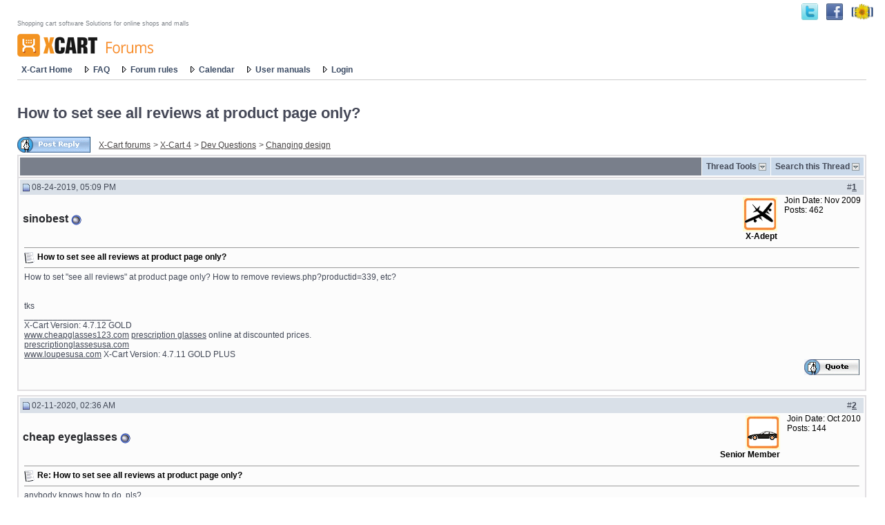

--- FILE ---
content_type: text/html; charset=UTF-8
request_url: https://forum.x-cart.com/showthread.php?s=9ec32b72aa4329e553b6eaa28fd24595&t=77615&goto=nextnewest
body_size: 8506
content:
<!DOCTYPE html PUBLIC "-//W3C//DTD XHTML 1.0 Transitional//EN" "http://www.w3.org/TR/xhtml1/DTD/xhtml1-transitional.dtd">
<html dir="ltr" lang="en">
<head>
	<meta http-equiv="Content-Type" content="text/html; charset=UTF-8" />

<meta name="keywords" content="Having trouble modifying a smarty variable inside javascript, x cart, xcart, x-cart, x-payments, xpayments, xpay, litecommerce, lite commerce" />
<meta name="description" content="Having trouble modifying a smarty variable inside javascript Changing design" />


<!-- CSS Stylesheet -->
<style type="text/css" id="vbulletin_css">
<!--
/* vBulletin CSS For Style 'X-Cart style' (styleid: 3) */
body
{
	background: #ffffff;
	color: #434959;
	font: 11pt verdana, geneva, lucida, 'lucida grande', arial, helvetica, sans-serif;
	margin: 0;
	padding: 0;
}
a:link
{
	color: #434959;
	text-decoration: underline;
}
a:visited
{
	color: #434959;
	text-decoration: underline;
}
a:hover, a:active
{
	color: #502d33;
	text-decoration: underline;
}
.page
{
	background: #ffffff;
	color: #434957;
	font-size: 13px;
}
.page a:link
{
	color: #434957;
	text-decoration: underilne;
}
.page a:visited
{
	color: #434957;
	text-decoration: underline;
}
.page a:hover, .page a:active
{
	color: #434957;
	text-decoration: underline;
}
td, th, p, li
{
	color: #434957;
	font: 11pt verdana, geneva, lucida, 'lucida grande', arial, helvetica, sans-serif;
}
.tborder
{
	background: #fcfcfc;
	color: #434d57;
	font-size: 10pt;
	border: 2px solid #e0dee1;
	padding: 1px;
}
.tcat
{
	background: #797f8b  url(new_xcart_images/gradients/gradient_tcat.gif) repeat-x;
	color: #ffffff;
	font: bold 13px verdana, geneva, lucida, 'lucida grande', arial, helvetica, sans-serif;
}
.tcat a:link
{
	color: #ffffff;
	text-decoration: underline;
}
.tcat a:visited
{
	color: #ffffff;
	text-decoration: underline;
}
.tcat a:hover, .tcat a:active
{
	color: #ffffff;
	text-decoration: underline;
}
.thead
{
	background: #d9e0e8;
	color: #434957;
	font: bold 12px verdana, geneva, lucida, 'lucida grande', arial, helvetica, sans-serif;
}
.thead a:link
{
	color: #434957;
	text-decoration: underilne;
}
.thead a:visited
{
	color: #434957;
	text-decoration: underilne;
}
.thead a:hover, .thead a:active
{
	color: #434957;
	text-decoration: underline;
}
.tfoot
{
	background: #d9e0e8;
	color: #434957;
	font-size: 12px;
}
.tfoot a:link
{
	color: #434957;
	text-decoration: underline;
}
.tfoot a:visited
{
	color: #434957;
	text-decoration: underline;
}
.tfoot a:hover, .tfoot a:active
{
	color: #434957;
	text-decoration: underline;
}
.alt1, .alt1Active
{
	background: #fcfcfc;
	color: #434957;
	font-size: 12px;
}
.alt1 a:link, .alt1Active a:link
{
	color: #434957;
	text-decoration: underline;
}
.alt1 a:visited, .alt1Active a:visited
{
	color: #434957;
	text-decoration: underline;
}
.alt1 a:hover, .alt1 a:active, .alt1Active a:hover, .alt1Active a:active
{
	color: #434957;
	text-decoration: underline;
}
.alt2, .alt2Active
{
	background: #f2f5fa;
	color: #434957;
	font-size: 12px;
}
.alt2 a:link, .alt2Active a:link
{
	color: #434957;
}
.alt2 a:visited, .alt2Active a:visited
{
	color: #434957;
}
.alt2 a:hover, .alt2 a:active, .alt2Active a:hover, .alt2Active a:active
{
	color: #434957;
}
td.inlinemod
{
	background: #f2f5fa;
	color: #434957;
	font-size: 12px;
}
td.inlinemod a:link
{
	color: #434957;
	text-decoration: underline;
}
td.inlinemod a:visited
{
	color: #434957;
	text-decoration: underline;
}
td.inlinemod a:hover, td.inlinemod a:active
{
	color: #434957;
	text-decoration: underline;
}
.wysiwyg
{
	background: #fcfcfc;
	color: #000000;
	font: 12px verdana, geneva, lucida, 'lucida grande', arial, helvetica, sans-serif;
}
textarea, .bginput
{
	font: 13px sans-serif, verdana, geneva, lucida, 'lucida grande', arial, helvetica,;
}
.button
{
	background: #cad9ea;
	color: #2e2e2e;
	font: bold 12px tahoma, arial, verdana, geneva, lucida, 'lucida grande', arial, helvetica, sans-serif;
	border-left: 1px solid #3d3c3b;
	border-right: 1px solid #000000;
	border-top: 1px solid #3d3c3b;
	border-bottom: 1px solid #000000;
	cursor: hand;
	margin-bottom: 1px;
}
select
{
	font: 12px verdana, geneva, lucida, 'lucida grande', arial, helvetica, sans-serif;
}
option, optgroup
{
	font-size: 12px;
	font-family: verdana, geneva, lucida, 'lucida grande', arial, helvetica, sans-serif;
}
.smallfont
{
	color: #000000;
	font: 12px verdana, geneva, lucida, 'lucida grande', arial, helvetica, sans-serif;
}
.time
{
	color: #434957;
}
.navbar
{
	color: #464242;
	font: normal 12px verdana, geneva, lucida, 'lucida grande', arial, helvetica, sans-serif;
}
.navbar a:link
{
	color: #464242;
	text-decoration: underline;
}
.navbar a:visited
{
	color: #464242;
	text-decoration: underline;
}
.navbar a:hover, .navbar a:active
{
	color: #464242;
	text-decoration: underline;
}
.highlight
{
	color: #FF0000;
	font-weight: bold;
}
.fjsel
{
	background: #3E5C92;
	color: #E0E0F6;
}
.fjdpth0
{
	background: #F7F7F7;
	color: #000000;
}
.panel
{
	background: #ffffff;
	color: #000000;
	padding: 10px;
	border: 2px outset;
}
.panelsurround
{
	background: #ffffff;
	color: #000000;
}
legend
{
	color: #2e2e2e;
	font: 12px tahoma, verdana, geneva, lucida, 'lucida grande', arial, helvetica, sans-serif;
}
.vbmenu_control
{
	background: #cad9ea;
	color: #2e2e2e;
	font: bold 12px tahoma, verdana, geneva, lucida, 'lucida grande', arial, helvetica, sans-serif;
	padding: 3px 6px 3px 6px;
	white-space: nowrap;
	
}
.vbmenu_control a:link
{
	color: #434957;
	text-decoration: none;
}
.vbmenu_control a:visited
{
	color: #434957;
	text-decoration: none;
}
.vbmenu_control a:hover, .vbmenu_control a:active
{
	color: #434957;
	text-decoration: underline;
}
.vbmenu_popup
{
	background: #fcfcfc;
	color: #000000;
	border: 1px solid #e0dee1;
	padding: 1px;
}
.vbmenu_option
{
	background: #f2f5fa;
	color: #464242;
	font: 12px verdana, geneva, lucida, 'lucida grande', arial, helvetica, sans-serif;
	white-space: nowrap;
	cursor: pointer;
}
.vbmenu_option a:link
{
	background: #f2f5fa;
	color: #464242;
	text-decoration: underine;
}
.vbmenu_option a:visited
{
	background: #f2f5fa;
	color: #464242;
	text-decoration: underline;
}
.vbmenu_option a:hover, .vbmenu_option a:active
{
	background: #f2f5fa;
	color: #464242;
	text-decoration: underline;
}
.vbmenu_hilite
{
	background: #f2f5fa;
	color: #2e2e2e;
	font: 12px verdana, geneva, lucida, 'lucida grande', arial, helvetica, sans-serif;
	white-space: nowrap;
	cursor: pointer;
}
.vbmenu_hilite a:link
{
	background: #f2f5fa;
	color: #2e2e2e;
	text-decoration: underline;
}
.vbmenu_hilite a:visited
{
	background: #f2f5fa;
	color: #2e2e2e;
	text-decoration: underline;
}
.vbmenu_hilite a:hover, .vbmenu_hilite a:active
{
	background: #f2f5fa;
	color: #2e2e2e;
	text-decoration: underline;
}
/* ***** styling for 'big' usernames on postbit etc. ***** */
.bigusername {
font-family: arial, verdana, sans-serif, geneva, lucida, 'lucida grande';
font-size: 16px; 
font-weight: bold;
color: #27282c;
}
a.bigusername:link {
font-family: arial, verdana, sans-serif, geneva, lucida, 'lucida grande';
font-size: 16px; 
font-weight: bold;
color: #27282c;
text-decoration: none;
}
a.bigusername:hover, a.bigusername:visited {
text-decoration: underline;
}
/* ***** small padding on 'thead' elements ***** */
td.thead, div.thead { padding: 4px; }

/* ***** basic styles for multi-page nav elements */
.pagenav a { text-decoration: none; }
.pagenav td { padding: 2px 4px 2px 4px; }

/* ***** define margin and font-size for elements inside panels ***** */
.fieldset { margin-bottom: 6px; }
.fieldset, .fieldset td, .fieldset p, .fieldset li { font-size: 11px; }

/* ***** don't change the following ***** */
form { display: inline; }
label { cursor: default; }
.normal { font-weight: normal; }
.inlineimg { vertical-align: middle; }

p {
font-size: 13px;
}
.first_message {
font-size: 12px;
color: #000000;
margin: 10px 0pt 15px; 
}
a.first_message, a.first_message:hover, a.first_message:visited {
color: #364765;
}
a.menu_top:link, a.menu_top:hover, a.menu_top:visited {
color: #7b7e8d;
font-size: 12px;
text-decoration: none;
}
td.thead3d {
background: url(new_xcart_images/gradients/gradient_tcat.gif) repeat-x;
color: #ffffff;
font-size: 13px;
font-weight: bold;
text-align: center;
white-space: nowrap;
}
a.footer_text {
color: #364765;
font-size: 14px;
}
a.footer_text:visited {
color: #364765;
}
a.footer_text:hover {
color: #364765;
}
.smallfont2 {
color: #364765;
font-size: 11px;
}
.smallfont_head {
color: #364765;
font-size: 11px;
}
td.nav_menu {
white-space: nowrap;
text-align: left;
vertical-align : text-middle;
}
a.nav_link:link, a.nav_link:visited {
font: bold 12px tahoma, verdana, geneva, lucida, 'lucida grande', arial;
color: #3b4b64;
padding: 3px 6px 3px 6px;
text-decoration: none;
vertical-align : text-middle;
}
a.nav_link:hover {
font: bold 12px tahoma, verdana, geneva, lucida, 'lucida grande', arial;
color: #3b4b64;
text-decoration: underline;
vertical-align : text-middle;
}
a.nav_link:active {
font: bold 12px tahoma, verdana, geneva, lucida, 'lucida grande', arial; 
color: #3b4b64;
text-decoration: none;
vertical-align : text-middle;
}
a.forum_level1:link { 
font: bold 12px tahoma, verdana, geneva, lucida, 'lucida grande', arial; 
color: #35475f;
font-weight: bold;
font-size: 12px;
}
a.forum_level1:visited { 
font: bold 12px tahoma, verdana, geneva, lucida, 'lucida grande', arial; 
color: #35475f;
font-weight: bold;
font-size: 12px;
}
a.forum_level2, a.forum_level2:visited { 
color: #454857;
font-weight: bold;
font-size: 12px;
}
a.last_post:link, a.last_post:visited,a.last_post:active {
color: #454857;
}

td.thead_popup{
background-color: #d9e0e8;
color: #434957;
font-size: 12px;
}
li {
color: #454857;
font-size: 12px;
}
.main_header
{
    font-weight: bold;
    font-size: 22px;
    font-family: tahoma, verdana, geneva, lucida, 'lucida grande', arial;
    text-decoration: none;
    line-height: 120%;
    color: #454857;
}

.small_header
{
    font-weight: normal;
    font-size: 9px;
    font-family: tahoma, verdana, geneva, lucida, 'lucida grande', arial;
    text-decoration: none;
    color: #7c8187;
    padding-bottom:10px; 
}

.bit1
{
    background-color: #fcfcfc;
    font-size: 12px;
}

.bit2
{
    background-color: #eef0f4;
    font-size: 12px;
}
-->
</style>

<!-- / CSS Stylesheet -->

<script type="text/javascript">
<!--
var SESSIONURL = "s=c14f9a7836ec378618409295dcd93d2d&";
var IMGDIR_MISC = "new_xcart_images/misc";
var vb_disable_ajax = parseInt("0", 10);
// -->
</script>

<script type="text/javascript" src="clientscript/vbulletin_global.js?v=1145513873"></script>
<script type="text/javascript" src="clientscript/vbulletin_menu.js?v=1173513874"></script>


<!-- Google Analytics -->
<script>
(function(i,s,o,g,r,a,m){i['GoogleAnalyticsObject']=r;i[r]=i[r]||function(){
(i[r].q=i[r].q||[]).push(arguments)},i[r].l=1*new Date();a=s.createElement(o),
m=s.getElementsByTagName(o)[0];a.async=1;a.src=g;m.parentNode.insertBefore(a,m)
})(window,document,'script','https://www.google-analytics.com/analytics.js','ga');

ga('create', 'UA-56346543-1', 'auto');
ga('send', 'pageview');
</script>
<!-- End Google Analytics -->

<LINK rel="SHORTCUT ICON" href="favicon.ico">
	<title>How to set see all reviews at product page only? - X-Cart forums</title>
</head>
<body onload="">
<!-- logo -->
<a name="top"></a>
<table border="0" cellpadding="0" cellspacing="0" width="100%">
<tr valign="top"  height="17">
<td>&nbsp;</td><td>&nbsp;</td>
<td align="right" width="100%" valign="top">
<!-- links to the forums -->
<table border="0" cellpadding="0" cellspacing="0" width="100%" style="padding-top:5px;">
<tr><td valign="top" height="24"></td>

<td width="100%"><IMG src="new_xcart_images/misc/spacer.gif" width="1"  height="1" alt="" border="0"></td>

<td bgcolor="#ffffff" width="24" align="right">
<a href="https://www.twitter.com/x_cart" target="_blank"><img src="images/icons/twitter.png" alt="Follow us on Twitter" title="Follow us on Twitter" height="24" width="24" border="0"></a></td>

<td bgcolor="#ffffff"><IMG src="new_xcart_images/misc/spacer.gif" width="12"  height="24" alt="" border="0"></td>

<td bgcolor="#ffffff" width="24" align="right">
<a href="https://www.facebook.com/xcart" target="_blank"><img src="images/icons/facebook.jpg" alt="X-Cart on Facebook" title="X-Cart on Facebook" height="24" width="24" border="0"></a></td>

<td bgcolor="#ffffff"><IMG src="new_xcart_images/misc/spacer.gif" width="12"  height="24" alt="" border="0"></td>

<td bgcolor="#ffffff" width="32" align="right">
<a href="https://help.x-cart.com" target="_blank"><img src="images/icons/Mediawiki-logo.png" alt="Wiki" title="Wiki" height="24" width="32" border="0"></a></td>

<td bgcolor="#ffffff"><IMG src="new_xcart_images/misc/spacer.gif" width="15"  height="24" alt="" border="0"></td>
</tr>
</table>
<!-- end links to the forums -->
</td></tr>
<tr><td width="25px"><img src="new_xcart_images/misc/spacer.gif" alt="" border="0" height="1" width="25px"></td>
<td colspan="2" class="small_header">Shopping cart software Solutions for online shops and malls</td></tr>
<tr><td width="25px"><img src="new_xcart_images/misc/spacer.gif" alt="" border="0" height="1" width="25px"></td>
<td><a href="https://forum.x-cart.com/"><img src="new_xcart_images/misc/xcart_forum_logo.png" width="203" height="33" border="0"></a></td>
<td align="right">
<table border="0" cellpadding="0" cellspacing="0" style="margin-right: 15px">
<tr>
		
</tr></table>
</td>
</tr>
</table>
<!-- content table -->
<!-- open content container -->

<div align="center">
	<div class="page" style="width:100%; text-align:left">
		<div style="padding:0px 25px 0px 25px">



<script type="text/javascript">
<!--
function log_out()
{
	ht = document.getElementsByTagName("html");
	ht[0].style.filter = "progid:DXImageTransform.Microsoft.BasicImage(grayscale=1)";
	if (confirm('Are you sure you want to log out?'))
	{
		return true;
	}
	else
	{
		ht[0].style.filter = "";
		return false;
	}
}
//-->
</script>

<!-- nav buttons bar -->
	<table cellpadding="6" cellspacing="0" border="0" width="100%" style="border-top-width:0px; margin-top: 5px">
	<tr align="left">
<td class="nav_menu" align="left" style="white-space: nowrap" nowrap><a class="nav_link" style="padding-left: 0" href="https://www.x-cart.com">X-Cart Home</a></td>            
		
		<td class="nav_menu" align="left" style="white-space: nowrap" nowrap><img src="new_xcart_images/misc/arrow_menu.gif" width="6" height="9" border="0"><a class="nav_link" href="faq.php?s=c14f9a7836ec378618409295dcd93d2d" accesskey="5">FAQ</a></td>

<td class="nav_menu" align="left" style="white-space: nowrap" nowrap><img src="new_xcart_images/misc/arrow_menu.gif" width="6" height="9" border="0"><a class="nav_link" href="viewtopic.php?t=6489?s=c14f9a7836ec378618409295dcd93d2d">Forum rules </a></td>
<!-- tash@rrf.ru - memberlist menu item -->

<!-- end tash@rrf.ru -->	
	<td class="nav_menu" align="left" style="white-space: nowrap" nowrap><img src="new_xcart_images/misc/arrow_menu.gif" width="6" height="9" border="0"><a class="nav_link" href="calendar.php?s=c14f9a7836ec378618409295dcd93d2d">Calendar</a></td>
				
			
<td class="nav_menu" align="left" style="white-space: nowrap" nowrap><img src="new_xcart_images/misc/arrow_menu.gif" width="6" height="9" border="0"><a class="nav_link" href="https://www.x-cart.com/help.html">User manuals </a></td>
<!-- tash@rrf.ru  - login link -->

<td class="nav_menu" align="left" style="white-space: nowrap" nowrap><img src="new_xcart_images/misc/arrow_menu.gif" width="6" height="9" border="0"><a  class="nav_link" href="login.php">Login</a></td>

<!-- end -->
			
<td>&nbsp;</td>
			

		
<td width="100%"></td>
	</tr>
</table>
<!-- / nav buttons bar -->

<table cellpadding="0" cellspacing="0" border="0" width="100%">
    <tr height="1">    
    <td width="100%"><IMG src="new_xcart_images/misc/mpixel.gif" width="100%" height="1" border="0"></td>
</tr>
</table>
<br/>




<!-- NAVBAR POPUP MENUS -->
	
	

	
<!-- / NAVBAR POPUP MENUS -->

<!-- PAGENAV POPUP -->

	<div class="vbmenu_popup" id="pagenav_menu" style="display:none">
		<table cellpadding="4" cellspacing="1" border="0">
		<tr>
			<td class="thead" nowrap="nowrap">Go to Page...</td>
		</tr>
		<tr>
			<td class="vbmenu_option" title="nohilite">
			<form action="index.php" method="get" onsubmit="return this.gotopage()" id="pagenav_form">
				<input type="text" class="bginput" id="pagenav_itxt" style="font-size:12px" size="4" />
				<input type="button" class="button" id="pagenav_ibtn" value="Go" />
			</form>
			</td>
		</tr>
		</table>
	</div>

<!-- / PAGENAV POPUP -->


<!-- breadcrumb -->
<table cellpadding="0" cellspacing="0" border="0" style="margin: 10px 0 10px 0" width="100%">


</table>
<!-- / breadcrumb, login, pm info -->



<a name="poststop" id="poststop"></a>
<!-- controls above postbits -->
<table cellpadding="0" cellspacing="0" border="0" width="100%" style="margin-bottom:3px">
<tr valign="bottom"><td colspan="2"><div> <h1 class="main_header" style="margin:0">How to set see all reviews at product page only?</h1></div></td></tr>
<tr valign="bottom"><td height="20" colspan="2">&nbsp;</td></tr>
<tr valign="bottom">
	
		<td class="smallfont"><a href="newreply.php?s=c14f9a7836ec378618409295dcd93d2d&amp;do=newreply&amp;noquote=1&amp;p=411370" rel="nofollow"><img src="new_xcart_images/buttons/reply.gif" alt="Reply" border="0" /></a></td>
	
<!-- breadcrumb -->
	<td style="padding:4px;background-color:#ffffff;" class="alt1" width="100%">
		
			<table cellpadding="0" cellspacing="0" border="0">
			<tr valign="bottom">
				<td width=20>&nbsp;&nbsp;</td>
		<td width="100%"><span class="navbar"><a href="index.php?s=c14f9a7836ec378618409295dcd93d2d" accesskey="1">X-Cart forums</a></span> 
	<span class="navbar">&gt; <a href="forumdisplay.php?s=c14f9a7836ec378618409295dcd93d2d&amp;f=3">X-Cart 4</a></span>


	<span class="navbar">&gt; <a href="forumdisplay.php?s=c14f9a7836ec378618409295dcd93d2d&amp;f=20">Dev Questions</a></span>


	<span class="navbar">&gt; <a href="forumdisplay.php?s=c14f9a7836ec378618409295dcd93d2d&amp;f=51">Changing design</a></span>

</td>
			</tr>
			</table>			
		
	</td>	
<!-- / breadcrumb-->
	
</tr>
</table>
<!-- / controls above postbits -->

<!-- toolbar -->
<table class="tborder" cellpadding="6" cellspacing="1" border="0" width="100%" align="center" style="border-bottom-width:0px">
<tr>
	<td class="tcat" width="100%">
		<div class="smallfont">
		
		&nbsp;
		</div>
	</td>
	<td class="vbmenu_control" id="threadtools" nowrap="nowrap">
		<a href="/showthread.php?t=77615&amp;goto=nextnewest&amp;nojs=1#goto_threadtools">Thread Tools</a>
		<script type="text/javascript"> vbmenu_register("threadtools"); </script>
	</td>
	
		<td class="vbmenu_control" id="threadsearch" nowrap="nowrap">
			<a href="/showthread.php?t=77615&amp;goto=nextnewest&amp;nojs=1#goto_threadsearch">Search this Thread</a>
			<script type="text/javascript"> vbmenu_register("threadsearch"); </script>
		</td>
	
	
	
	
	
	
</tr>
</table>
<!-- / toolbar -->



<!-- end content table -->

		</div>	
	</div>
</div>

<!-- / close content container -->
<!-- / end content table -->



<div id="posts"><!-- post #411370 -->

	<!-- open content container -->

<div align="center">
	<div class="page" style="width:100%; text-align:left">
		<div style="padding:0px 25px 0px 25px">

	<div id="edit411370" style="padding:0px 0px 6px 0px">
	<!-- this is not the last post shown on the page -->	

<table class="tborder" id="post411370" cellpadding="6" cellspacing="1" border="0" width="100%" align="center">
<tr>

	<td class="thead"  style="font-size: 12px">
		<div class="normal" style="float:right; margin-bottom: 0">
			&nbsp;
			#<a href="showpost.php?s=c14f9a7836ec378618409295dcd93d2d&amp;p=411370&amp;postcount=1" target="new" rel="nofollow" id="postcount411370" name="1"><strong>1</strong></a> &nbsp;
			
			
			
			
		</div>
		
		<div class="normal">
			<!-- status icon and date -->
			<a name="post411370" href="showthread.php?s=c14f9a7836ec378618409295dcd93d2d&amp;p=411370#post411370"><img class="inlineimg" src="images/statusicon/post_old.gif" alt="Old" border="0" /></a>
			
				08-24-2019, 05:09 PM
			
			
			<!-- / status icon and date -->
		</div>
	</td>
</tr>
<tr>
	<td class="alt1" style="padding:0px">
		<!-- user info -->
		<table cellpadding="0" cellspacing="0" border="0" width="100%">
		<tr>
                <td width="10">&nbsp;</td>
			
			<td nowrap="nowrap">
			
				<div id="postmenu_411370">
					
					<a class="bigusername" href="member.php?s=c14f9a7836ec378618409295dcd93d2d&amp;u=20635">sinobest</a>
					<img class="inlineimg" src="images/statusicon/user_offline.gif" alt="sinobest is offline" border="0" />


					<script type="text/javascript"> vbmenu_register("postmenu_411370", true); </script>
					
				</div>
				
				
			</td>
			<td width="100%">&nbsp;</td>
                        <td nowrap align="right" valign="top" style="padding:2px">


<div class="smallfont"><span><img src="new_xcart_images/ranks/NX3.gif" title="X-Adept" border="0"><br><b>X-Adept</b></span></div>

</td> 
<td width="20">&nbsp;&nbsp;</td>      
			<td valign="top" nowrap="nowrap">
				
				<div class="smallfont">
					<div>Join Date: Nov 2009</div>
					
					
					<div>
						Posts: 462
					</div>
					
					<div>    </div>
				</div>
				
			</td>
                        <td width="10">&nbsp;</td>
		</tr>
		</table>
		<!-- / user info -->
	</td>
</tr>
<tr>
	<td class="alt1" id="td_post_411370">
	<!-- message, attachments, sig -->
	
		
        	<hr size="1" style="color: #c7cbce; margin-top: 0" />
			<!-- icon and title -->
			<div class="smallfont">
				<img class="inlineimg" src="images/icons/icon1.gif" alt="Default" border="0" />
				<strong>How to set see all reviews at product page only?</strong>
			</div>
         	        <hr size="1" style="color: #c7cbce;" />
			<!-- / icon and title -->
		

		<!-- message -->
		<div id="post_message_411370">How to set &quot;see all reviews&quot; at product page only? How to remove reviews.php?productid=339, etc?<br />
<br />
<br />
tks</div>
		<!-- / message -->
	
		
		
		
		<!-- sig -->
			<div>
				__________________<br />
				X-Cart Version: 4.7.12 GOLD<br />
<a href="https://www.cheapglasses123.com" target="_blank">www.cheapglasses123.com</a> <a href="https://www.cheapglasses123.com/" target="_blank">prescription glasses</a> online at discounted prices.<br />
<a href="https://www.prescriptionglassesusa.com" target="_blank">prescriptionglassesusa.com</a><br />
<a href="https://www.loupesusa.com" target="_blank">www.loupesusa.com</a>  X-Cart Version: 4.7.11 GOLD PLUS
			</div>
		<!-- / sig -->
		
		
		
	
		<div align="right">
			<!-- controls -->

			

<!-- Start Post Thank You Hack -->
 <a href="showthread.php?s=c14f9a7836ec378618409295dcd93d2d&amp;do=post_thanks_add&amp;p=411370" id="post_thanks_button_411370" onclick="post_thanks_give_411370(); return false;"></a>
<!-- End Post Thank You Hack -->
			
			
			
				<a href="newreply.php?s=c14f9a7836ec378618409295dcd93d2d&amp;do=newreply&amp;p=411370" rel="nofollow"><img src="new_xcart_images/buttons/quote.gif" alt="Reply With Quote" border="0" /></a>
			
			
			
			<!-- / controls -->
		</div>
		
	<!-- message, attachments, sig -->	
	</td>
</tr>
<!-- Start Post Thank You Hack -->
<tr><td>
 <script type="text/javascript">
<!--
function post_thanks_give_411370()
{
	do_thanks_button = new vB_AJAX_Handler(true)
	do_thanks_button.onreadystatechange(thanks_button_Done_411370)
	do_thanks_button.send('showthread.php?do=post_thanks_button_ajax&p=411370')
	

	
	do_thanks_add = new vB_AJAX_Handler(true)
	do_thanks_add.onreadystatechange(thanks_add_Done_411370)
	do_thanks_add.send('showthread.php?do=post_thanks_add_ajax&p=411370')
}
function thanks_button_Done_411370()
{
	if (do_thanks_button.handler.readyState == 4 && do_thanks_button.handler.status == 200)
	{
		fetch_object('post_thanks_button_411370').innerHTML = do_thanks_button.handler.responseText
	}
}
function thanks_add_Done_411370()
{
	if (do_thanks_add.handler.readyState == 4 && do_thanks_add.handler.status == 200)
	{
		fetch_object('post_thanks_box_411370').innerHTML = do_thanks_add.handler.responseText
	}
}
function post_thanks_remove_all_411370()
{
	do_thanks_button = new vB_AJAX_Handler(true)
	do_thanks_button.onreadystatechange(thanks_button_Done_411370)
	do_thanks_button.send('showthread.php?do=post_thanks_button_add_ajax&p=411370')
	

	
	do_thanks_remove_all = new vB_AJAX_Handler(true)
	do_thanks_remove_all.onreadystatechange(thanks_remove_all_Done_411370)
	do_thanks_remove_all.send('showthread.php?do=post_thanks_remove_all_ajax&p=411370')
}
function thanks_remove_all_Done_411370()
{
	if (do_thanks_remove_all.handler.readyState == 4 && do_thanks_remove_all.handler.status == 200)
	{
		fetch_object('post_thanks_box_411370').innerHTML = do_thanks_remove_all.handler.responseText
	}
}
function post_thanks_remove_user_411370()
{
	do_thanks_button = new vB_AJAX_Handler(true)
	do_thanks_button.onreadystatechange(thanks_button_Done_411370)
	do_thanks_button.send('showthread.php?do=post_thanks_button_add_ajax&p=411370')
	


	do_thanks_remove_user = new vB_AJAX_Handler(true)
	do_thanks_remove_user.onreadystatechange(thanks_remove_user_Done_411370)
	do_thanks_remove_user.send('showthread.php?do=post_thanks_remove_user_ajax&p=411370')
}
function thanks_remove_user_Done_411370()
{
	if (do_thanks_remove_user.handler.readyState == 4 && do_thanks_remove_user.handler.status == 200)
	{
		fetch_object('post_thanks_box_411370').innerHTML = do_thanks_remove_user.handler.responseText
	}
}
//-->
</script>

<div id="post_thanks_box_411370"></div>
</td>
</tr>
<!-- End Post Thank You Hack -->
</table>

<!-- post 411370 popup menu -->
<div class="vbmenu_popup" id="postmenu_411370_menu" style="display:none">
	<table cellpadding="4" cellspacing="1" border="0">
	<tr>
		<td class="thead">sinobest</td>
	</tr>
	
		<tr><td class="vbmenu_option"><a href="member.php?s=c14f9a7836ec378618409295dcd93d2d&amp;u=20635">View Public Profile</a></td></tr>
	
	
		<tr><td class="vbmenu_option"><a href="private.php?s=c14f9a7836ec378618409295dcd93d2d&amp;do=newpm&amp;u=20635" rel="nofollow">Send a private message to sinobest</a></td></tr>
	
	
	
	
		<tr><td class="vbmenu_option"><a href="search.php?s=c14f9a7836ec378618409295dcd93d2d&amp;do=finduser&amp;u=20635" rel="nofollow">Find all posts by sinobest</a></td></tr>
	
	
	</table>
</div>
<!-- / post 411370 popup menu -->





	</div>
	
		</div>	
	</div>
</div>

<!-- / close content container -->

<!-- / post #411370 --><!-- post #413183 -->

	<!-- open content container -->

<div align="center">
	<div class="page" style="width:100%; text-align:left">
		<div style="padding:0px 25px 0px 25px">

	<div id="edit413183" style="padding:0px 0px 6px 0px">
		

<table class="tborder" id="post413183" cellpadding="6" cellspacing="1" border="0" width="100%" align="center">
<tr>

	<td class="thead"  style="font-size: 12px">
		<div class="normal" style="float:right; margin-bottom: 0">
			&nbsp;
			#<a href="showpost.php?s=c14f9a7836ec378618409295dcd93d2d&amp;p=413183&amp;postcount=2" target="new" rel="nofollow" id="postcount413183" name="2"><strong>2</strong></a> &nbsp;
			
			
			
			
		</div>
		
		<div class="normal">
			<!-- status icon and date -->
			<a name="post413183" href="showthread.php?s=c14f9a7836ec378618409295dcd93d2d&amp;p=413183#post413183"><img class="inlineimg" src="images/statusicon/post_old.gif" alt="Old" border="0" /></a>
			
				02-11-2020, 02:36 AM
			
			
			<!-- / status icon and date -->
		</div>
	</td>
</tr>
<tr>
	<td class="alt1" style="padding:0px">
		<!-- user info -->
		<table cellpadding="0" cellspacing="0" border="0" width="100%">
		<tr>
                <td width="10">&nbsp;</td>
			
			<td nowrap="nowrap">
			
				<div id="postmenu_413183">
					
					<a class="bigusername" href="member.php?s=c14f9a7836ec378618409295dcd93d2d&amp;u=23496">cheap eyeglasses</a>
					<img class="inlineimg" src="images/statusicon/user_offline.gif" alt="cheap eyeglasses is offline" border="0" />


					<script type="text/javascript"> vbmenu_register("postmenu_413183", true); </script>
					
				</div>
				
				
			</td>
			<td width="100%">&nbsp;</td>
                        <td nowrap align="right" valign="top" style="padding:2px">


<div class="smallfont"><span><img src="new_xcart_images/ranks/XX4.gif" title="Senior Member" border="0"><br><b>Senior Member</b></span></div>

</td> 
<td width="20">&nbsp;&nbsp;</td>      
			<td valign="top" nowrap="nowrap">
				
				<div class="smallfont">
					<div>Join Date: Oct 2010</div>
					
					
					<div>
						Posts: 144
					</div>
					
					<div>    </div>
				</div>
				
			</td>
                        <td width="10">&nbsp;</td>
		</tr>
		</table>
		<!-- / user info -->
	</td>
</tr>
<tr>
	<td class="alt1" id="td_post_413183">
	<!-- message, attachments, sig -->
	
		
        	<hr size="1" style="color: #c7cbce; margin-top: 0" />
			<!-- icon and title -->
			<div class="smallfont">
				<img class="inlineimg" src="images/icons/icon1.gif" alt="Default" border="0" />
				<strong>Re: How to set see all reviews at product page only?</strong>
			</div>
         	        <hr size="1" style="color: #c7cbce;" />
			<!-- / icon and title -->
		

		<!-- message -->
		<div id="post_message_413183">anybody knows how to do, pls?</div>
		<!-- / message -->
	
		
		
		
		<!-- sig -->
			<div>
				__________________<br />
				x-cart gold 4.7.12, <br />
<a href="https://www.eyewearuk.com/" target="_blank">www.eyewearuk.com</a> - <a href="https://www.eyewearuk.com/" target="_blank">Eyewear Uk</a><br />
<a href="https://www.eyewearcanada.com/" target="_blank">http://www.eyewearcanada.com</a> - <a href="https://www.eyewearcanada.com/" target="_blank">Eyewear Canada <br />
</a><br />
<a href="https://www.australiaglasses.com/" target="_blank">http://www.australiaglasses.com</a> - <a href="https://www.australiaglasses.com/" target="_blank">Australia Glasses <br />
</a><br />
<a href="https://www.glassescare.com/" target="_blank">Glasses - How to Buy Eyeglasses Online</a><br />
<br />
<br />
<a href="https://www.cheapglasses123.com" target="_blank">www.cheapglasses123.com</a> Glassess USA
			</div>
		<!-- / sig -->
		
		
		
	
		<div align="right">
			<!-- controls -->

			

<!-- Start Post Thank You Hack -->
 <a href="showthread.php?s=c14f9a7836ec378618409295dcd93d2d&amp;do=post_thanks_add&amp;p=413183" id="post_thanks_button_413183" onclick="post_thanks_give_413183(); return false;"></a>
<!-- End Post Thank You Hack -->
			
			
			
				<a href="newreply.php?s=c14f9a7836ec378618409295dcd93d2d&amp;do=newreply&amp;p=413183" rel="nofollow"><img src="new_xcart_images/buttons/quote.gif" alt="Reply With Quote" border="0" /></a>
			
			
			
			<!-- / controls -->
		</div>
		
	<!-- message, attachments, sig -->	
	</td>
</tr>
<!-- Start Post Thank You Hack -->
<tr><td>
 <script type="text/javascript">
<!--
function post_thanks_give_413183()
{
	do_thanks_button = new vB_AJAX_Handler(true)
	do_thanks_button.onreadystatechange(thanks_button_Done_413183)
	do_thanks_button.send('showthread.php?do=post_thanks_button_ajax&p=413183')
	

	
	do_thanks_add = new vB_AJAX_Handler(true)
	do_thanks_add.onreadystatechange(thanks_add_Done_413183)
	do_thanks_add.send('showthread.php?do=post_thanks_add_ajax&p=413183')
}
function thanks_button_Done_413183()
{
	if (do_thanks_button.handler.readyState == 4 && do_thanks_button.handler.status == 200)
	{
		fetch_object('post_thanks_button_413183').innerHTML = do_thanks_button.handler.responseText
	}
}
function thanks_add_Done_413183()
{
	if (do_thanks_add.handler.readyState == 4 && do_thanks_add.handler.status == 200)
	{
		fetch_object('post_thanks_box_413183').innerHTML = do_thanks_add.handler.responseText
	}
}
function post_thanks_remove_all_413183()
{
	do_thanks_button = new vB_AJAX_Handler(true)
	do_thanks_button.onreadystatechange(thanks_button_Done_413183)
	do_thanks_button.send('showthread.php?do=post_thanks_button_add_ajax&p=413183')
	

	
	do_thanks_remove_all = new vB_AJAX_Handler(true)
	do_thanks_remove_all.onreadystatechange(thanks_remove_all_Done_413183)
	do_thanks_remove_all.send('showthread.php?do=post_thanks_remove_all_ajax&p=413183')
}
function thanks_remove_all_Done_413183()
{
	if (do_thanks_remove_all.handler.readyState == 4 && do_thanks_remove_all.handler.status == 200)
	{
		fetch_object('post_thanks_box_413183').innerHTML = do_thanks_remove_all.handler.responseText
	}
}
function post_thanks_remove_user_413183()
{
	do_thanks_button = new vB_AJAX_Handler(true)
	do_thanks_button.onreadystatechange(thanks_button_Done_413183)
	do_thanks_button.send('showthread.php?do=post_thanks_button_add_ajax&p=413183')
	


	do_thanks_remove_user = new vB_AJAX_Handler(true)
	do_thanks_remove_user.onreadystatechange(thanks_remove_user_Done_413183)
	do_thanks_remove_user.send('showthread.php?do=post_thanks_remove_user_ajax&p=413183')
}
function thanks_remove_user_Done_413183()
{
	if (do_thanks_remove_user.handler.readyState == 4 && do_thanks_remove_user.handler.status == 200)
	{
		fetch_object('post_thanks_box_413183').innerHTML = do_thanks_remove_user.handler.responseText
	}
}
//-->
</script>

<div id="post_thanks_box_413183"></div>
</td>
</tr>
<!-- End Post Thank You Hack -->
</table>

<!-- post 413183 popup menu -->
<div class="vbmenu_popup" id="postmenu_413183_menu" style="display:none">
	<table cellpadding="4" cellspacing="1" border="0">
	<tr>
		<td class="thead">cheap eyeglasses</td>
	</tr>
	
		<tr><td class="vbmenu_option"><a href="member.php?s=c14f9a7836ec378618409295dcd93d2d&amp;u=23496">View Public Profile</a></td></tr>
	
	
		<tr><td class="vbmenu_option"><a href="private.php?s=c14f9a7836ec378618409295dcd93d2d&amp;do=newpm&amp;u=23496" rel="nofollow">Send a private message to cheap eyeglasses</a></td></tr>
	
	
	
	
		<tr><td class="vbmenu_option"><a href="search.php?s=c14f9a7836ec378618409295dcd93d2d&amp;do=finduser&amp;u=23496" rel="nofollow">Find all posts by cheap eyeglasses</a></td></tr>
	
	
	</table>
</div>
<!-- / post 413183 popup menu -->





	</div>
	
		</div>	
	</div>
</div>

<!-- / close content container -->

<!-- / post #413183 --><div id="lastpost"></div></div>

<!-- start content table -->
<!-- open content container -->

<div align="center">
	<div class="page" style="width:100%; text-align:left">
		<div style="padding:0px 25px 0px 25px">

<!-- / start content table -->

<!-- controls below postbits -->
<table cellpadding="0" cellspacing="0" border="0" width="100%">
<tr valign="top">
	
		<td class="smallfont"><a href="newreply.php?s=c14f9a7836ec378618409295dcd93d2d&amp;do=newreply&amp;noquote=1&amp;p=413183" rel="nofollow"><img src="new_xcart_images/buttons/reply.gif" alt="Reply" border="0" /></a></td>
		
<!-- breadcrumb -->
	<td style="padding:4px" class="alt1" width="100%">
		
			<table cellpadding="0" cellspacing="0" border="0">
			<tr valign="bottom">
				<td width=20>&nbsp;&nbsp;</td>
		<td width="100%"><span class="navbar"><a href="index.php?s=c14f9a7836ec378618409295dcd93d2d" accesskey="1"><strong>X-Cart forums</strong></a></span> 
	<span class="navbar">&gt; <a href="forumdisplay.php?s=c14f9a7836ec378618409295dcd93d2d&amp;f=3">X-Cart 4</a></span>


	<span class="navbar">&gt; <a href="forumdisplay.php?s=c14f9a7836ec378618409295dcd93d2d&amp;f=20">Dev Questions</a></span>


	<span class="navbar">&gt; <a href="forumdisplay.php?s=c14f9a7836ec378618409295dcd93d2d&amp;f=51">Changing design</a></span>

</td>
			</tr>
			</table>			
		
	</td>	
<!-- / breadcrumb-->
	
</tr>
</table>
<!-- / controls below postbits -->




<br />

<div class="smallfont" align="center">
	<strong>&laquo;</strong>
		<a href="showthread.php?s=c14f9a7836ec378618409295dcd93d2d&amp;t=77129&amp;goto=nextoldest">Previous Thread</a>
		|
		<a href="showthread.php?s=c14f9a7836ec378618409295dcd93d2d&amp;t=77129&amp;goto=nextnewest">Next Thread</a>
	<strong>&raquo;</strong>
</div>


<br />


















<!-- currently active users -->

<!-- end currently active users -->


<!-- popup menu contents -->
<br />

<!-- thread tools menu -->
<div class="vbmenu_popup" id="threadtools_menu" style="display:none">
<form action="postings.php" method="post" name="threadadminform">
	<table cellpadding="4" cellspacing="1" border="0">
	<tr>
		<td class="thead">Thread Tools<a name="goto_threadtools"></a></td>
	</tr>
	<tr>
		<td class="vbmenu_option"><img class="inlineimg" src="new_xcart_images/buttons/printer.gif" alt="Show Printable Version" /> <a href="printthread.php?s=c14f9a7836ec378618409295dcd93d2d&amp;t=77129" accesskey="3" rel="nofollow">Show Printable Version</a></td>
	</tr>
<!-- tash@rrf.ru -->
         
<!-- end tash@rrf.ru -->
	
	
	
	</table>
</form>
</div>
<!-- / thread tools menu -->

<!-- **************************************************** -->


<!-- thread search menu -->
<div class="vbmenu_popup" id="threadsearch_menu" style="display:none">
<form action="search.php" method="post">
	<table cellpadding="4" cellspacing="1" border="0">
	<tr>
		<td class="thead">Search this Thread<a name="goto_threadsearch"></a></td>
	</tr>
	<tr>
		<td class="vbmenu_option" title="nohilite">
			<input type="hidden" name="s" value="c14f9a7836ec378618409295dcd93d2d" />
			<input type="hidden" name="do" value="process" />
			<input type="hidden" name="searchthread" value="1" />
			<input type="hidden" name="showposts" value="1" />
			<input type="hidden" name="searchthreadid" value="77129" />
			<input type="text" class="bginput" name="query" size="20" /><input type="submit" class="button" value="Go"  /><br />
		</td>
	</tr>
	<tr>
		<td class="vbmenu_option"><a href="search.php?s=c14f9a7836ec378618409295dcd93d2d">Advanced Search</a></td>
	</tr>
	</table>
</form>
</div>
<!-- / thread search menu -->


<!-- **************************************************** -->

<!-- thread rating menu -->
<div class="vbmenu_popup" id="threadrating_menu" style="display:none">
<form action="threadrate.php" method="post">
	<table cellpadding="4" cellspacing="1" border="0">
	<tr>
		<td class="thead">Rate This Thread<a name="goto_threadrating"></a></td>
	</tr>
	
	<tr>
		<td>You have already rated this thread</td>
	</tr>
	
	</table>
</form>
</div>
<!-- / thread rating menu -->


<!-- / popup menu contents -->


<!-- forum rules and admin links -->
<table cellpadding="0" cellspacing="0" border="0" width="100%" align="center">
<tr valign="bottom">
	<td class="smallfont" align="left">
		<table class="tborder" cellpadding="6" cellspacing="1" border="0" width="180">
<thead>
<tr>
	<td class="thead">
		<a style="float:right" href="#top" onclick="return toggle_collapse('forumrules')"><img id="collapseimg_forumrules" src="new_xcart_images/buttons/collapse_thead.gif" alt="" border="0" /></a>
		Posting Rules
	</td>
</tr>
</thead>
<tbody id="collapseobj_forumrules" style="">
<tr>
	<td class="alt1" nowrap="nowrap"><div class="smallfont">
		
		<div>You <strong>may not</strong> post new threads</div>
		<div>You <strong>may not</strong> post replies</div>
		<div>You <strong>may not</strong> post attachments</div>
		<div>You <strong>may not</strong> edit your posts</div>
		<hr />
		
		<div><a href="misc.php?s=c14f9a7836ec378618409295dcd93d2d&amp;do=bbcode" target="_blank">vB code</a> is <strong>On</strong></div>
		<div><a href="misc.php?s=c14f9a7836ec378618409295dcd93d2d&amp;do=showsmilies" target="_blank">Smilies</a> are <strong>On</strong></div>
		<div><a href="misc.php?s=c14f9a7836ec378618409295dcd93d2d&amp;do=bbcode#imgcode" target="_blank">[IMG]</a> code is <strong>On</strong></div>
		<div>HTML code is <strong>Off</strong></div>
	</div></td>
</tr>
</tbody>
</table>
	</td>
	<td class="smallfont" align="right">
		<table cellpadding="0" cellspacing="0" border="0">
		
		<tr>
			<td>
			<div class="smallfont" style="text-align:left; white-space:nowrap">
	<form action="forumdisplay.php" method="get">
	<input type="hidden" name="s" value="c14f9a7836ec378618409295dcd93d2d" />
	<input type="hidden" name="daysprune" value="" />
	<strong>Forum Jump</strong><br />
	<select name="f" onchange="this.form.submit();">
		<optgroup label="Site Areas">
			<option value="cp" >User Control Panel</option>
			<option value="pm" >Private Messages</option>
			<option value="subs" >Subscriptions</option>
			<option value="wol" >Who's Online</option>
			<option value="search" >Search Forums</option>
			<option value="home" >Forums Home</option>
		</optgroup>
		<optgroup label="Forums">
		<option value="30" class="fjdpth0" > Forum FAQs and guides</option>
<option value="28" class="fjdpth0" > News and Announcements</option>
<option value="61" class="fjdpth0" > X-Cart 5</option>
<option value="59" class="fjdpth1" >&nbsp; &nbsp;  Troubleshooting (X-Cart 5)</option>
<option value="66" class="fjdpth1" >&nbsp; &nbsp;  General questions (X-Cart 5)</option>
<option value="56" class="fjdpth1" >&nbsp; &nbsp;  Dev Questions (X-Cart 5)</option>
<option value="64" class="fjdpth1" >&nbsp; &nbsp;  Third Party Add-Ons for X-Cart 5</option>
<option value="3" class="fjdpth0" > X-Cart 4</option>
<option value="71" class="fjdpth1" >&nbsp; &nbsp;  Troubleshooting</option>
<option value="11" class="fjdpth2" >&nbsp; &nbsp; &nbsp; &nbsp;  Installation &amp; Setup</option>
<option value="25" class="fjdpth2" >&nbsp; &nbsp; &nbsp; &nbsp;  Payment Issues</option>
<option value="24" class="fjdpth2" >&nbsp; &nbsp; &nbsp; &nbsp;  Shipping Issues</option>
<option value="26" class="fjdpth1" >&nbsp; &nbsp;  General questions</option>
<option value="20" class="fjdpth1" >&nbsp; &nbsp;  Dev Questions</option>
<option value="51" class="fjsel" selected="selected">&nbsp; &nbsp; &nbsp; &nbsp;  Changing design</option>
<option value="45" class="fjdpth1" >&nbsp; &nbsp;  Third Party Add-Ons for X-Cart 4</option>
<option value="63" class="fjdpth0" > X-Payments</option>
<option value="50" class="fjdpth1" >&nbsp; &nbsp;  X-Payments issues &amp; questions</option>
<option value="72" class="fjdpth0" > 3-d party developers</option>

		</optgroup>
	</select><input type="submit" class="button" value="Go"  />
	</form>
</div>
			</td>
		</tr>		
		</table>
	</td>
</tr>
</table>
<!-- /forum rules and admin links -->

<br />



<br />
<div class="smallfont2" align="center">All times are GMT -8. The time now is <span class="time">06:02 PM</span>.</div>
<br />


		</div>	
	</div>
</div>

<!-- / close content container -->
<!-- /content area table -->

<div class="smallfont" align="center">
<!-- Do not remove  or your scheduled tasks will cease to function -->

<!-- Do not remove  or your scheduled tasks will cease to function -->

</div>


<table border="0" cellspacing="0" cellpadding="0" width="100%" style="border-top: 2px solid #d9e0e8">
<tr height="30" valign="middle">
<td colspan="3" align="right">&nbsp;
</td>
<td width="10">&nbsp;</td>
<tr><td colspan="4">
<hr style="border-top: 1px solid #cccccc; width: 100%" size=1>
</td>
</tr>
<tr height="30" valign="middle">
<td width="10">&nbsp;</td>
<td align="right">
<div class="smallfont2" style="padding-bottom:5px;" >
<!-- Do not remove this copyright notice -->
<a href="https://www.x-cart.com">X-Cart forums</a> © 2001-2020
<!-- Do not remove this copyright notice -->
</div>
</td>
<td width="10">&nbsp;</td>
</tr>
</table>


<script type="text/javascript">
<!--
	// Main vBulletin Javascript Initialization
	vBulletin_init();
//-->
</script>

<!-- temp -->
<div style="display:none">
	<!-- thread rate -->
	
		
	
	<!-- / thread rate -->
</div>

<script defer src="https://static.cloudflareinsights.com/beacon.min.js/vcd15cbe7772f49c399c6a5babf22c1241717689176015" integrity="sha512-ZpsOmlRQV6y907TI0dKBHq9Md29nnaEIPlkf84rnaERnq6zvWvPUqr2ft8M1aS28oN72PdrCzSjY4U6VaAw1EQ==" data-cf-beacon='{"version":"2024.11.0","token":"fddf27d0ef624754a85682edea0325c6","server_timing":{"name":{"cfCacheStatus":true,"cfEdge":true,"cfExtPri":true,"cfL4":true,"cfOrigin":true,"cfSpeedBrain":true},"location_startswith":null}}' crossorigin="anonymous"></script>
</body>
</html>

--- FILE ---
content_type: application/javascript
request_url: https://forum.x-cart.com/clientscript/vbulletin_menu.js?v=1173513874
body_size: 3980
content:
/*======================================================================*\
|| #################################################################### ||
|| # vBulletin 3.5.4
|| # ---------------------------------------------------------------- # ||
|| # Copyright ©2000-2006 Jelsoft Enterprises Ltd. All Rights Reserved. ||
|| # This file may not be redistributed in whole or significant part. # ||
|| # ---------------- VBULLETIN IS NOT FREE SOFTWARE ---------------- # ||
|| # http://www.vbulletin.com | http://www.vbulletin.com/license.html # ||
|| #################################################################### ||
\*======================================================================*/

/**
* vBulletin popup menu example usage:
*
* To create a new popup menu:
* 	<element id="x">Click me <script type="text/javascript"> vBmenu.register('x'); </script></element>
*
* To create a dynamic popup menu with a title and two options:
* 	<element id="x">Click me</element>
* 	<script type="text/javascript">
* 	menu = new vB_Menu_Builder('x');
* 	menu.set_title('My Menu');
* 	menu.add_option('Option 1', 'script.php?opt=1');
* 	menu.add_option('Option 2', 'script.php?opt=2');
* 	menu.build();
* 	</script>
*/

// #############################################################################
// vB_Popup_Handler
// #############################################################################

/**
* vBulletin popup menu registry
*/
function vB_Popup_Handler()
{
	/**
	* Options:
	*
	* @var	integer	Number of steps to use in sliding menus open
	* @var	boolean	Use opacity face in menu open?
	*/
	this.open_steps = 10;
	this.open_fade = false;

	this.active = false;

	this.menus = new Array();
	this.activemenu = null;

	this.hidden_selects = new Array();
}

// =============================================================================
// vB_Popup_Handler methods

/**
* Activate / Deactivate the menu system
*
* @param	boolean	Active state for menus
*/
vB_Popup_Handler.prototype.activate = function(active)
{
	this.active = active;
}

/**
* Register a control object as a menu control
*
* @param	string	ID of the control object
* @param	boolean	Do not add an image (true)
*
* @return	vB_Popup_Menu
*/
vB_Popup_Handler.prototype.register = function(controlkey, noimage)
{
	this.menus[controlkey] = new vB_Popup_Menu(controlkey, noimage);

	return this.menus[controlkey];
}

/**
* Hide active menu
*/
vB_Popup_Handler.prototype.hide = function()
{
	if (this.activemenu != null)
	{
		//this.activemenu.hide();
		this.menus[this.activemenu].hide();
	}
}


// #############################################################################
// initialize menu registry

vBmenu = new vB_Popup_Handler();

/**
* Function to allow anything to hide all menus
*
* @param	event	Event object
*
* @return	mixed
*/
function vbmenu_hide(e)
{
	if (e && e.button && e.button != 1 && e.type == 'click')
	{
		return true;
	}
	else
	{
		vBmenu.hide();
	}
}

// #############################################################################
// vB_Popup_Menu
// #############################################################################

/**
* vBulletin popup menu class constructor
*
* Manages a single menu and control object
* Initializes control object
*
* @param	string	ID of the control object
*/
function vB_Popup_Menu(controlkey, noimage)
{
	this.controlkey = controlkey;
	this.menuname = this.controlkey.split('.')[0] + '_menu';

	this.init_control(noimage);

	if (fetch_object(this.menuname))
	{
		this.init_menu();
	}

	this.slide_open = (is_opera ? false : true);
	this.open_steps = vBmenu.open_steps;
}

// =============================================================================
// vB_Popup_Menu methods

/**
* Initialize the control object
*/
vB_Popup_Menu.prototype.init_control = function(noimage)
{
	this.controlobj = fetch_object(this.controlkey);
	this.controlobj.state = false;

	if (this.controlobj.firstChild && (this.controlobj.firstChild.tagName == 'TEXTAREA' || this.controlobj.firstChild.tagName == 'INPUT'))
	{
		// do nothing
	}
	else
	{
		if (!noimage && !(is_mac && is_ie))
		{
			var space = document.createTextNode(' ');
			this.controlobj.appendChild(space);

			var img = document.createElement('img');
			// # sokolov@rrf.ru
			if (this.menuname == "navbar_search_menu" || this.menuname == "usercptools_menu") {
				img.src = IMGDIR_MISC + '/menu_open_nav.gif';
				img.height = 15;
				img.width = 15;
			} else {
				//##
				img.src = IMGDIR_MISC + '/menu_open.gif';
				// # sokolov@rrf.ru
				img.height = 11;
				img.width = 11;
			}
					// ##
					img.align = "absmiddle";
					img.border = 0;
					img.title = '';
					img.alt = '';
					this.controlobj.appendChild(img);
		}

		this.controlobj.unselectable = true;
		if (!noimage)
		{
			this.controlobj.style.cursor = pointer_cursor;
		}
		this.controlobj.onclick = vB_Popup_Events.prototype.controlobj_onclick;
		this.controlobj.onmouseover = vB_Popup_Events.prototype.controlobj_onmouseover;
	}
}

/**
* Init the popup menu object
*/
vB_Popup_Menu.prototype.init_menu = function()
{
	this.menuobj = fetch_object(this.menuname);

	if (this.menuobj && !this.menuobj.initialized)
	{
		this.menuobj.initialized = true;
		this.menuobj.onclick = e_by_gum;
		this.menuobj.style.position = 'absolute';
		this.menuobj.style.zIndex = 50;

		// init popup filters (ie only)
		if (is_ie && !is_mac)
		{
			this.menuobj.style.filter += "progid:DXImageTransform.Microsoft.alpha(enabled=1,opacity=100)";
			this.menuobj.style.filter += "progid:DXImageTransform.Microsoft.shadow(direction=135,color=#8E8E8E,strength=3)";
		}

		this.init_menu_contents();
	}
}

/**
* Init the popup menu contents
*/
vB_Popup_Menu.prototype.init_menu_contents = function()
{
	var tds = fetch_tags(this.menuobj, 'td');
	for (var i = 0; i < tds.length; i++)
	{
		if (tds[i].className == 'vbmenu_option')
		{
			if (tds[i].title && tds[i].title == 'nohilite')
			{
				// not an active cell
				tds[i].title = '';
			}
			else
			{
				// create a reference back to the menu class
				tds[i].controlkey = this.controlkey;

				// handle mouseover / mouseout highlighting events
				tds[i].onmouseover = vB_Popup_Events.prototype.menuoption_onmouseover;
				tds[i].onmouseout = vB_Popup_Events.prototype.menuoption_onmouseout;

				if (typeof tds[i].onclick == 'function')
				{
					// allow onclick events from <td> elements to override <a> elements inside
					tds[i].ofunc = tds[i].onclick;
					tds[i].onclick = vB_Popup_Events.prototype.menuoption_onclick_function;
				}
				else
				{
					// attempt to emulate a click on internal <a> elements
					tds[i].onclick = vB_Popup_Events.prototype.menuoption_onclick_link;
				}

				// wondering what this was supposed to do actually...
				if (!is_saf && !is_kon)
				{
					try
					{
						links = fetch_tags(tds[i], 'a');
						for (var j = 0; j < links.length; j++)
						{
							if (typeof links[j].onclick  == 'undefined')
							{
								links[j].onclick = e_by_gum;
							}
						}
					}
					catch(e)
					{
						// hmmm...
					}
				}
			}
		}
	}
}

/**
* Show the menu
*
* @param	object	The control object calling the menu
* @param	boolean	Use slide (false) or open instantly? (true)
*/
vB_Popup_Menu.prototype.show = function(obj, instant)
{
	if (!vBmenu.active)
	{
		return false;
	}
	else if (!this.menuobj)
	{
		this.init_menu();
	}

	if (!this.menuobj)
	{
		return false;
	}

	if (vBmenu.activemenu != null)
	{
		vBmenu.menus[vBmenu.activemenu].hide();
	}

	vBmenu.activemenu = this.controlkey;

	this.menuobj.style.display = '';
	if (vBmenu.slide_open)
	{
		this.menuobj.style.clip = 'rect(auto, auto, auto, auto)';
	}
	this.pos = this.fetch_offset(obj);
	this.leftpx = this.pos['left'];
	this.toppx = this.pos['top'] + obj.offsetHeight;

	if ((this.leftpx + this.menuobj.offsetWidth) >= document.body.clientWidth && (this.leftpx + obj.offsetWidth - this.menuobj.offsetWidth) > 0)
	{
		this.leftpx = this.leftpx + obj.offsetWidth - this.menuobj.offsetWidth;
		this.direction = 'right';
	}
	else
	{
		this.direction = 'left'
	}

	this.menuobj.style.left = this.leftpx + 'px';
	this.menuobj.style.top  = this.toppx + 'px';

	if (!instant && this.slide_open)
	{
		this.intervalX = Math.ceil(this.menuobj.offsetWidth / this.open_steps);
		this.intervalY = Math.ceil(this.menuobj.offsetHeight / this.open_steps);
		this.slide((this.direction == 'left' ? 0 : this.menuobj.offsetWidth), 0, 0);
	}
	else if (this.menuobj.style.clip && vBmenu.slide_open)
	{
		this.menuobj.style.clip = 'rect(auto, auto, auto, auto)';
	}

	// deal with IE putting <select> elements on top of everything
	this.handle_overlaps(true);

	if (this.controlobj.editorid)
	{
		this.controlobj.state = true;
		//this.controlobj.editor.menu_context(this.controlobj, 'mousedown');
		vB_Editor[this.controlobj.editorid].menu_context(this.controlobj, 'mousedown');
	}
}

/**
* Hide the menu
*/
vB_Popup_Menu.prototype.hide = function(e)
{

	if (e && e.button && e.button != 1)
	{
		// get around some context menu issues etc.
		return true;
	}

	this.stop_slide();

	this.menuobj.style.display = 'none';

	this.handle_overlaps(false);

	if (this.controlobj.editorid)
	{
		this.controlobj.state = false;
		//this.controlobj.editor.menu_context(this.controlobj, 'mouseout');
		vB_Editor[this.controlobj.editorid].menu_context(this.controlobj, 'mouseout');
	}

	vBmenu.activemenu = null;
}

/**
* Hover behaviour for control object
*/
vB_Popup_Menu.prototype.hover = function(obj)
{
	if (vBmenu.activemenu != null)
	{
		if (vBmenu.menus[vBmenu.activemenu].controlkey != this.id)
		{
			this.show(obj, true);
		}
	}
}

/**
* Simulate clicking an option in a menu
*
* @param	event	Event object
* @param	object	Clicked object
*/
vB_Popup_Menu.prototype.choose = function(e, obj)
{
	var links = fetch_tags(obj, 'a');
	if (links[0])
	{
		if (is_ie)
		{
			// use this in IE to send HTTP_REFERER
			links[0].click();
			window.event.cancelBubble = true;
		}
		else
		{
			// other browsers can use this
			if (e.shiftKey)
			{
				window.open(links[0].href);
				e.stopPropagation();
				e.preventDefault();
			}
			else
			{
				window.location = links[0].href;
				e.stopPropagation();
				e.preventDefault();
			}
		}

		this.hide();
	}
}

/**
* Slides menu open
*
* @param	integer	Clip X
* @param	integer	Clip Y
* @param	integer	Opacity (0-100)
*/
vB_Popup_Menu.prototype.slide = function(clipX, clipY, opacity)
{
	if (this.direction == 'left' && (clipX < this.menuobj.offsetWidth || clipY < this.menuobj.offsetHeight))
	{
		if (vBmenu.open_fade && is_ie)
		{
			opacity += 10;
			this.menuobj.filters.item('DXImageTransform.Microsoft.alpha').opacity = opacity;
		}

		clipX += this.intervalX;
		clipY += this.intervalY;

		this.menuobj.style.clip = "rect(auto, " + clipX + "px, " + clipY + "px, auto)";
		this.slidetimer = setTimeout("vBmenu.menus[vBmenu.activemenu].slide(" + clipX + ", " + clipY + ", " + opacity + ");", 0);
	}
	else if (this.direction == 'right' && (clipX > 0 || clipY < this.menuobj.offsetHeight))
	{
		if (vBmenu.open_fade && is_ie)
		{
			opacity += 10;
			menuobj.filters.item('DXImageTransform.Microsoft.alpha').opacity = opacity;
		}

		clipX -= this.intervalX;
		clipY += this.intervalY;

		this.menuobj.style.clip = "rect(auto, " + this.menuobj.offsetWidth + "px, " + clipY + "px, " + clipX + "px)";
		this.slidetimer = setTimeout("vBmenu.menus[vBmenu.activemenu].slide(" + clipX + ", " + clipY + ", " + opacity + ");", 0);
	}
	else
	{
		this.stop_slide();
	}
}

/**
* Abort menu slider
*/
vB_Popup_Menu.prototype.stop_slide = function()
{
	clearTimeout(this.slidetimer);

	this.menuobj.style.clip = 'rect(auto, auto, auto, auto)';

	if (vBmenu.open_fade && is_ie)
	{
		this.menuobj.filters.item('DXImageTransform.Microsoft.alpha').opacity = 100;
	}
}

/**
* Fetch offset of an object
*
* @param	object	The object to be measured
*
* @return	array	The measured offsets left/top
*/
vB_Popup_Menu.prototype.fetch_offset = function(obj)
{
	var left_offset = obj.offsetLeft;
	var top_offset = obj.offsetTop;

	while ((obj = obj.offsetParent) != null)
	{
		left_offset += obj.offsetLeft;
		top_offset += obj.offsetTop;
	}

	return { 'left' : left_offset, 'top' : top_offset };
}

/**
* Detect an overlap of an object and a menu
*
* @param	object	Object to be tested for overlap
* @param	array	Array of dimensions for menu object
*
* @return	boolean	True if overlap
*/
vB_Popup_Menu.prototype.overlaps = function(obj, m)
{
	var s = new Array();
	var pos = this.fetch_offset(obj);
	s['L'] = pos['left'];
	s['T'] = pos['top'];
	s['R'] = s['L'] + obj.offsetWidth;
	s['B'] = s['T'] + obj.offsetHeight;


	if (s['L'] > m['R'] || s['R'] < m['L'] || s['T'] > m['B'] || s['B'] < m['T'])
	{
		return false;
	}
	return true;
}

/**
* Handle IE overlapping <select> elements
*
* @param	boolean	Hide (true) or show (false) overlapping <select> elements
*/
vB_Popup_Menu.prototype.handle_overlaps = function(dohide)
{
	if (is_ie)
	{
		var selects = fetch_tags(document, 'select');

		if (dohide)
		{
			var menuarea = new Array(); menuarea = {
				'L' : this.leftpx,
				'R' : this.leftpx + this.menuobj.offsetWidth,
				'T' : this.toppx,
				'B' : this.toppx + this.menuobj.offsetHeight
			};

			for (var i = 0; i < selects.length; i++)
			{
				if (this.overlaps(selects[i], menuarea))
				{
					var hide = true;
					var s = selects[i];
					while (s = s.parentNode)
					{
						if (s.className == 'vbmenu_popup')
						{
							hide = false;
							break;
						}
					}

					if (hide)
					{
						selects[i].style.visibility = 'hidden';
						array_push(vBmenu.hidden_selects, i);
					}
				}
			}
		}
		else
		{
			while (true)
			{
				var i = array_pop(vBmenu.hidden_selects);
				if (typeof i == 'undefined' || i == null)
				{
					break;
				}
				else
				{
					selects[i].style.visibility = 'visible';
				}
			}
		}
	}
}

// #############################################################################
// Menu event handler functions

/**
* Class containing menu popup event handlers
*/
function vB_Popup_Events()
{
}

/**
* Handles control object click events
*/
vB_Popup_Events.prototype.controlobj_onclick = function(e)
{
	do_an_e(e);
	if (vBmenu.activemenu == null || vBmenu.menus[vBmenu.activemenu].controlkey != this.id)
	{
		vBmenu.menus[this.id].show(this);
	}
	else
	{
		vBmenu.menus[this.id].hide();
	}
};

/**
* Handles control object mouseover events
*/
vB_Popup_Events.prototype.controlobj_onmouseover = function(e)
{
	do_an_e(e);
	vBmenu.menus[this.id].hover(this);
};

/**
* Handles menu option click events for options with onclick events
*/
vB_Popup_Events.prototype.menuoption_onclick_function = function(e)
{
	this.ofunc(e);
	vBmenu.menus[this.controlkey].hide();
};

/**
* Handles menu option click events for options containing links
*/
vB_Popup_Events.prototype.menuoption_onclick_link = function(e)
{
	vBmenu.menus[this.controlkey].choose(e, this);
};

/**
* Handles menu option mouseover events
*/
vB_Popup_Events.prototype.menuoption_onmouseover = function(e)
{
	this.className = 'vbmenu_hilite';
};

/**
* Handles menu option mouseout events
*/
vB_Popup_Events.prototype.menuoption_onmouseout = function(e)
{
	this.className = 'vbmenu_option';
};

/*======================================================================*\
|| ####################################################################
|| # Downloaded: 02:02, Mon May 29th 2006
|| # CVS: $RCSfile: vbulletin_menu.js,v $ - $Revision: 1.3 $
|| ####################################################################
\*======================================================================*/
